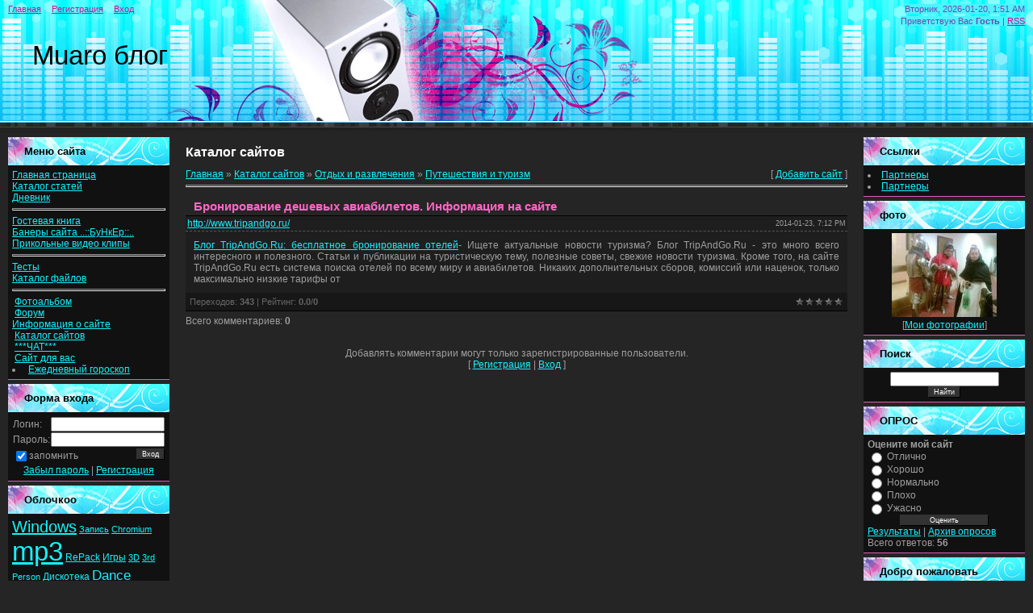

--- FILE ---
content_type: text/html; charset=UTF-8
request_url: http://muaro.ru/dir/bronirovanie_deshevykh_aviabiletov_informacija_na_sajte/132-1-0-11817
body_size: 9345
content:
<html>
<head>
<script type="text/javascript" src="/?iBcV1%3BS14uzG9KazyZhqLIQXC2Zp3Fm%5ElmZz1e37ywvxSFPfTNlI%3BlCQ3iLRpp0XOiumj9DEIDS9%5ErZTm1FzzaBLlXHpJabDUUgTXiTgWq0wu4t3pCccuHk%21gwi7L66FljnIAnBDcptQ%5EpZJyxErxhdE68iZFFypfq66PTAKNJuB63%21V5sNANa06%21K3QTlgRXv%21HkLzFK6G9MUoo"></script>
	<script type="text/javascript">new Image().src = "//counter.yadro.ru/hit;ucoznet?r"+escape(document.referrer)+(screen&&";s"+screen.width+"*"+screen.height+"*"+(screen.colorDepth||screen.pixelDepth))+";u"+escape(document.URL)+";"+Date.now();</script>
	<script type="text/javascript">new Image().src = "//counter.yadro.ru/hit;ucoz_desktop_ad?r"+escape(document.referrer)+(screen&&";s"+screen.width+"*"+screen.height+"*"+(screen.colorDepth||screen.pixelDepth))+";u"+escape(document.URL)+";"+Date.now();</script><script type="text/javascript">
if(typeof(u_global_data)!='object') u_global_data={};
function ug_clund(){
	if(typeof(u_global_data.clunduse)!='undefined' && u_global_data.clunduse>0 || (u_global_data && u_global_data.is_u_main_h)){
		if(typeof(console)=='object' && typeof(console.log)=='function') console.log('utarget already loaded');
		return;
	}
	u_global_data.clunduse=1;
	if('0'=='1'){
		var d=new Date();d.setTime(d.getTime()+86400000);document.cookie='adbetnetshowed=2; path=/; expires='+d;
		if(location.search.indexOf('clk2398502361292193773143=1')==-1){
			return;
		}
	}else{
		window.addEventListener("click", function(event){
			if(typeof(u_global_data.clunduse)!='undefined' && u_global_data.clunduse>1) return;
			if(typeof(console)=='object' && typeof(console.log)=='function') console.log('utarget click');
			var d=new Date();d.setTime(d.getTime()+86400000);document.cookie='adbetnetshowed=1; path=/; expires='+d;
			u_global_data.clunduse=2;
			new Image().src = "//counter.yadro.ru/hit;ucoz_desktop_click?r"+escape(document.referrer)+(screen&&";s"+screen.width+"*"+screen.height+"*"+(screen.colorDepth||screen.pixelDepth))+";u"+escape(document.URL)+";"+Date.now();
		});
	}
	
	new Image().src = "//counter.yadro.ru/hit;desktop_click_load?r"+escape(document.referrer)+(screen&&";s"+screen.width+"*"+screen.height+"*"+(screen.colorDepth||screen.pixelDepth))+";u"+escape(document.URL)+";"+Date.now();
}

setTimeout(function(){
	if(typeof(u_global_data.preroll_video_57322)=='object' && u_global_data.preroll_video_57322.active_video=='adbetnet') {
		if(typeof(console)=='object' && typeof(console.log)=='function') console.log('utarget suspend, preroll active');
		setTimeout(ug_clund,8000);
	}
	else ug_clund();
},3000);
</script>
<meta http-equiv="content-type" content="text/html; charset=UTF-8">
<title>Бронирование дешевых авиабилетов. Информация на сайте - Путешествия и туризм - Отдых и развлечения - Каталог сайтов - ..::muaro::..</title>

<link type="text/css" rel="StyleSheet" href="/_st/my.css" />

	<link rel="stylesheet" href="/.s/src/base.min.css" />
	<link rel="stylesheet" href="/.s/src/layer7.min.css" />

	<script src="/.s/src/jquery-1.12.4.min.js"></script>
	
	<script src="/.s/src/uwnd.min.js"></script>
	<script src="//s761.ucoz.net/cgi/uutils.fcg?a=uSD&ca=2&ug=999&isp=0&r=0.201797867799336"></script>
	<link rel="stylesheet" href="/.s/src/ulightbox/ulightbox.min.css" />
	<script src="/.s/src/ulightbox/ulightbox.min.js"></script>
	<script async defer src="https://www.google.com/recaptcha/api.js?onload=reCallback&render=explicit&hl=ru"></script>
	<script>
/* --- UCOZ-JS-DATA --- */
window.uCoz = {"ssid":"726464346010505576701","layerType":7,"module":"dir","language":"ru","sign":{"7251":"Запрошенный контент не может быть загружен. Пожалуйста, попробуйте позже.","7287":"Перейти на страницу с фотографией.","7252":"Предыдущий","5458":"Следующий","3125":"Закрыть","5255":"Помощник","7254":"Изменить размер","7253":"Начать слайд-шоу"},"uLightboxType":1,"site":{"domain":"muaro.ru","id":"5bunker","host":"bunker.my1.ru"},"country":"US"};
/* --- UCOZ-JS-CODE --- */

		function eRateEntry(select, id, a = 65, mod = 'dir', mark = +select.value, path = '', ajax, soc) {
			if (mod == 'shop') { path = `/${ id }/edit`; ajax = 2; }
			( !!select ? confirm(select.selectedOptions[0].textContent.trim() + '?') : true )
			&& _uPostForm('', { type:'POST', url:'/' + mod + path, data:{ a, id, mark, mod, ajax, ...soc } });
		}

		function updateRateControls(id, newRate) {
			let entryItem = self['entryID' + id] || self['comEnt' + id];
			let rateWrapper = entryItem.querySelector('.u-rate-wrapper');
			if (rateWrapper && newRate) rateWrapper.innerHTML = newRate;
			if (entryItem) entryItem.querySelectorAll('.u-rate-btn').forEach(btn => btn.remove())
		}
function loginPopupForm(params = {}) { new _uWnd('LF', ' ', -250, -100, { closeonesc:1, resize:1 }, { url:'/index/40' + (params.urlParams ? '?'+params.urlParams : '') }) }
function reCallback() {
		$('.g-recaptcha').each(function(index, element) {
			element.setAttribute('rcid', index);
			
		if ($(element).is(':empty') && grecaptcha.render) {
			grecaptcha.render(element, {
				sitekey:element.getAttribute('data-sitekey'),
				theme:element.getAttribute('data-theme'),
				size:element.getAttribute('data-size')
			});
		}
	
		});
	}
	function reReset(reset) {
		reset && grecaptcha.reset(reset.previousElementSibling.getAttribute('rcid'));
		if (!reset) for (rel in ___grecaptcha_cfg.clients) grecaptcha.reset(rel);
	}
/* --- UCOZ-JS-END --- */
</script>

	<style>.UhideBlock{display:none; }</style>
</head>
<body>


<div class="wrap">
<!--U1AHEADER1Z-->
<div class="header">
<div class="date">Вторник, 2026-01-20, 1:51 AM</div>
<div class="user-bar"><!--<s5212>-->Приветствую Вас<!--</s>--> <b>Гость</b> | <a href="http://muaro.ru/dir/rss/">RSS</a></div>
<h1><!-- <logo> -->Muaro блог<!-- </logo> --></h1>
<div class="navigation"><a href="http://muaro.ru/"><!--<s5176>-->Главная<!--</s>--></a>  <a href="/index/3"><!--<s3089>-->Регистрация<!--</s>--></a>  <a href="javascript:;" rel="nofollow" onclick="loginPopupForm(); return false;"><!--<s3087>-->Вход<!--</s>--></a></div>
</div>
<!--/U1AHEADER1Z-->

<!-- <middle> -->
<table class="main-table">
<tr>
<td class="side-block">
<!--U1CLEFTER1Z-->
<!-- <block1> -->
<div class="block">
<h1><!-- <bt> --><!--<s5184>-->Меню сайта<!--</s>--><!-- </bt> --></h1>
<div class="block-content"><!-- <bc> --><ul class="uz">
<li class="m"><a class="m" href="http://muaro.ru/">Главная страница</a> </li>

<li class="m"><a class="m" href="/publ/">Каталог статей</a> </li>
<li class="m"><a class="m" href="/blog/">Дневник</a></li>
</ul>
<hr />
<ul class="uz">
<li class="m"><a class="m" href="/gb/">Гостевая книга</a> </li>
<li class="m"><a class="m" href="/index/0-5/">Банеры сайта ..::БуНкЕр::..</a> </li>
<li class="m"><a class="m" href="/index/0-6">Прикольные видео клипы</a> </li></ul>
<hr />
<ul class="uz">
<li class="m"><a class="m" href="/tests/">Тесты</a> </li>
<li class="m"><a class="m" href="/load/">Каталог файлов</a> </li></ul>
<hr />
<ul class="uz">
<li class="m">&nbsp;<a class="m" href="/photo/">Фотоальбом</a> </li>
<li class="m">&nbsp;<a class="m" href="/forum/">Форум</a> </li>
<li class="m"><a class="m" href="/index/0-2">Информация о сайте</a> </li>
<li class="m">&nbsp;<a class="m" href="/dir/">Каталог сайтов</a> </li>

 

<li class="m">
<div>&nbsp;<a class="m" href="/index/0-4">***ЧАТ***&nbsp;</a>&nbsp; </div></li>
<li class="m"><div>&nbsp;<a class="m" href="/news">Сайт для вас</a></div></li></ul>
<li class="m">&nbsp;<a class="m" href="http://5mw.ru/index/0-11">Ежедневный гороскоп</a> </li>
</ul><!-- </bc> --></div>
</div>
<!-- </block1> -->

<!-- <block2> -->

<div class="block">
<h1><!-- <bt> --><!--<s5158>-->Форма входа<!--</s>--><!-- </bt> --></h1>
<div class="block-content"><!-- <bc> -->
		<script>
		sendFrm549753 = function( form, data = {} ) {
			var o   = $('#frmLg549753')[0];
			var pos = _uGetOffset(o);
			var o2  = $('#blk549753')[0];
			document.body.insertBefore(o2, document.body.firstChild);
			$(o2).css({top:(pos['top'])+'px',left:(pos['left'])+'px',width:o.offsetWidth+'px',height:o.offsetHeight+'px',display:''}).html('<div align="left" style="padding:5px;"><div class="myWinLoad"></div></div>');
			_uPostForm(form, { type:'POST', url:'/index/sub/', data, error:function() {
				$('#blk549753').html('<div align="" style="padding:10px;"><div class="myWinLoadSF" title="Невозможно выполнить запрос, попробуйте позже"></div></div>');
				_uWnd.alert('<div class="myWinError">Невозможно выполнить запрос, попробуйте позже</div>', '', {w:250, h:90, tm:3000, pad:'15px'} );
				setTimeout("$('#blk549753').css('display', 'none');", '1500');
			}});
			return false
		}
		
		</script>

		<div id="blk549753" style="border:1px solid #CCCCCC;position:absolute;z-index:82;background:url('/.s/img/fr/g.gif');display:none;"></div>

		<form id="frmLg549753" class="login-form local-auth" action="/index/sub/" method="post" onsubmit="return sendFrm549753(this)" data-submitter="sendFrm549753">
			
			
			<table border="0" cellspacing="1" cellpadding="0" width="100%">
			
			<tr><td class="login-form-label" width="20%" nowrap="nowrap">Логин:</td>
				<td class="login-form-val" ><input class="loginField" type="text" name="user" value="" size="20" autocomplete="username" style="width:100%;" maxlength="50"/></td></tr>
			<tr><td class="login-form-label">Пароль:</td>
				<td class="login-form-val"><input class="loginField" type="password" name="password" size="20" autocomplete="password" style="width:100%" maxlength="32"/></td></tr>
				
			</table>
			<table border="0" cellspacing="1" cellpadding="0" width="100%">
			<tr><td nowrap>
					<input id="rementry" type="checkbox" name="rem" value="1" checked="checked"/><label for="rementry">запомнить</label>
					</td>
				<td style="text-align:end" valign="top"><input class="loginButton" name="sbm" type="submit" value="Вход"/></td></tr>
			<tr><td class="login-form-links" colspan="2"><div style="text-align:center;"><a href="javascript:;" rel="nofollow" onclick="new _uWnd('Prm','Напоминание пароля',300,130,{ closeonesc:1 },{url:'/index/5'});return false;">Забыл пароль</a> | <a href="/index/3">Регистрация</a></div></td></tr>
			</table>
			
			<input type="hidden" name="a"    value="2" />
			<input type="hidden" name="ajax" value="1" />
			<input type="hidden" name="rnd"  value="753" />
			
			
		</form><!-- </bc> --></div>
</div>

<!-- </block2> -->

<!-- <block3> -->

<!-- </block3> -->

<!-- <block1988> -->

<div class="block">
<h1><!-- <bt> -->Облочкоо<!-- </bt> --></h1>
<div class="block-content"><!-- <bc> --><noindex><a style="font-size:15pt;" href="/search/Windows/" rel="nofollow" class="eTag eTagGr15">Windows</a> <a style="font-size:8pt;" href="/search/%D0%97%D0%B0%D0%BF%D0%B8%D1%81%D1%8C/" rel="nofollow" class="eTag eTagGr8">Запись</a> <a style="font-size:8pt;" href="/search/Chromium/" rel="nofollow" class="eTag eTagGr8">Chromium</a> <a style="font-size:25pt;" href="/search/mp3/" rel="nofollow" class="eTag eTagGr25">mp3</a> <a style="font-size:9pt;" href="/search/RePack/" rel="nofollow" class="eTag eTagGr9">RePack</a> <a style="font-size:9pt;" href="/search/%D0%98%D0%B3%D1%80%D1%8B/" rel="nofollow" class="eTag eTagGr9">Игры</a> <a style="font-size:8pt;" href="/search/3D/" rel="nofollow" class="eTag eTagGr8">3D</a> <a style="font-size:8pt;" href="/search/3rd%20Person/" rel="nofollow" class="eTag eTagGr8">3rd Person</a> <a style="font-size:9pt;" href="/search/%D0%94%D0%B8%D1%81%D0%BA%D0%BE%D1%82%D0%B5%D0%BA%D0%B0/" rel="nofollow" class="eTag eTagGr9">Дискотека</a> <a style="font-size:13pt;" href="/search/Dance/" rel="nofollow" class="eTag eTagGr13">Dance</a> <a style="font-size:8pt;" href="/search/%D0%97%D0%B0%D1%80%D1%83%D0%B1%D0%B5%D0%B6%D0%BD%D0%B0%D1%8F/" rel="nofollow" class="eTag eTagGr8">Зарубежная</a> <a style="font-size:8pt;" href="/search/action/" rel="nofollow" class="eTag eTagGr8">action</a> <a style="font-size:8pt;" href="/search/Shooter/" rel="nofollow" class="eTag eTagGr8">Shooter</a> <a style="font-size:8pt;" href="/search/1st%20person/" rel="nofollow" class="eTag eTagGr8">1st person</a> <a style="font-size:9pt;" href="/search/windows%207/" rel="nofollow" class="eTag eTagGr9">windows 7</a> <a style="font-size:8pt;" href="/search/Professional/" rel="nofollow" class="eTag eTagGr8">Professional</a> <a style="font-size:8pt;" href="/search/%D0%B3%D0%B8%D1%82%D0%B0%D1%80%D0%B0/" rel="nofollow" class="eTag eTagGr8">гитара</a> <a style="font-size:9pt;" href="/search/club/" rel="nofollow" class="eTag eTagGr9">club</a> <a style="font-size:9pt;" href="/search/Microsoft/" rel="nofollow" class="eTag eTagGr9">Microsoft</a> <a style="font-size:9pt;" href="/search/Remix/" rel="nofollow" class="eTag eTagGr9">Remix</a> <a style="font-size:11pt;" href="/search/Disco/" rel="nofollow" class="eTag eTagGr11">Disco</a> <a style="font-size:8pt;" href="/search/Enterprise/" rel="nofollow" class="eTag eTagGr8">Enterprise</a> <a style="font-size:8pt;" href="/search/super/" rel="nofollow" class="eTag eTagGr8">super</a> <a style="font-size:8pt;" href="/search/%D0%B7%D0%B2%D0%B5%D0%B7%D0%B4%D1%8B/" rel="nofollow" class="eTag eTagGr8">звезды</a> <a style="font-size:8pt;" href="/search/%D0%B6%D0%B8%D0%B7%D0%BD%D1%8C/" rel="nofollow" class="eTag eTagGr8">жизнь</a> <a style="font-size:11pt;" href="/search/Pop/" rel="nofollow" class="eTag eTagGr11">Pop</a> <a style="font-size:8pt;" href="/search/Simulator/" rel="nofollow" class="eTag eTagGr8">Simulator</a> <a style="font-size:8pt;" href="/search/Racing/" rel="nofollow" class="eTag eTagGr8">Racing</a> <a style="font-size:8pt;" href="/search/Manager/" rel="nofollow" class="eTag eTagGr8">Manager</a> <a style="font-size:10pt;" href="/search/Music/" rel="nofollow" class="eTag eTagGr10">Music</a> <a style="font-size:8pt;" href="/search/mega/" rel="nofollow" class="eTag eTagGr8">mega</a> <a style="font-size:10pt;" href="/search/%D0%BA%D0%B8%D0%BD%D0%BE/" rel="nofollow" class="eTag eTagGr10">кино</a> <a style="font-size:8pt;" href="/search/Rock/" rel="nofollow" class="eTag eTagGr8">Rock</a> <a style="font-size:8pt;" href="/search/Pro/" rel="nofollow" class="eTag eTagGr8">Pro</a> <a style="font-size:8pt;" href="/search/%D0%BA%D0%BE%D0%BC%D0%BF%D0%B0%D0%BD%D0%B8%D0%B8/" rel="nofollow" class="eTag eTagGr8">компании</a> <a style="font-size:8pt;" href="/search/%D0%B8%D0%BD%D1%82%D0%B5%D1%80%D0%BD%D0%B5%D1%82/" rel="nofollow" class="eTag eTagGr8">интернет</a> <a style="font-size:8pt;" href="/search/Project/" rel="nofollow" class="eTag eTagGr8">Project</a> <a style="font-size:8pt;" href="/search/House/" rel="nofollow" class="eTag eTagGr8">House</a> <a style="font-size:8pt;" href="/search/Collection/" rel="nofollow" class="eTag eTagGr8">Collection</a> <a style="font-size:8pt;" href="/search/Trance/" rel="nofollow" class="eTag eTagGr8">Trance</a> <a style="font-size:8pt;" href="/search/office/" rel="nofollow" class="eTag eTagGr8">office</a> <a style="font-size:8pt;" href="/search/World/" rel="nofollow" class="eTag eTagGr8">World</a> <a style="font-size:8pt;" href="/search/Latin/" rel="nofollow" class="eTag eTagGr8">Latin</a> <a style="font-size:8pt;" href="/search/Lounge/" rel="nofollow" class="eTag eTagGr8">Lounge</a> <a style="font-size:8pt;" href="/search/Chillout/" rel="nofollow" class="eTag eTagGr8">Chillout</a> <a style="font-size:8pt;" href="/search/Games/" rel="nofollow" class="eTag eTagGr8">Games</a> <a style="font-size:8pt;" href="/search/Premium/" rel="nofollow" class="eTag eTagGr8">Premium</a> <a style="font-size:8pt;" href="/search/linux/" rel="nofollow" class="eTag eTagGr8">linux</a> <a style="font-size:10pt;" href="/search/%D0%BA%D0%BD%D0%B8%D0%B3%D0%B8/" rel="nofollow" class="eTag eTagGr10">книги</a> <a style="font-size:9pt;" href="/search/Wallpapers/" rel="nofollow" class="eTag eTagGr9">Wallpapers</a> <a style="font-size:9pt;" href="/search/%D0%BA%D0%B0%D1%80%D0%B0%D0%BE%D0%BA%D0%B5/" rel="nofollow" class="eTag eTagGr9">караоке</a> <a style="font-size:8pt;" href="/search/%D0%B4%D0%B5%D1%82%D0%B5%D0%BA%D1%82%D0%B8%D0%B2/" rel="nofollow" class="eTag eTagGr8">детектив</a> <a style="font-size:8pt;" href="/search/%D0%B1%D0%BE%D0%B5%D0%B2%D0%B8%D0%BA/" rel="nofollow" class="eTag eTagGr8">боевик</a> <a style="font-size:8pt;" href="/search/%D0%B0%D1%83%D0%B4%D0%B8%D0%BE%D0%BA%D0%BD%D0%B8%D0%B3%D0%B0/" rel="nofollow" class="eTag eTagGr8">аудиокнига</a> <a style="font-size:8pt;" href="/search/%D0%BA%D0%BE%D0%BC%D0%B5%D0%B4%D0%B8%D1%8F/" rel="nofollow" class="eTag eTagGr8">комедия</a> <a style="font-size:13pt;" href="/search/%D0%B2%D0%B8%D0%B4%D0%B5%D0%BE/" rel="nofollow" class="eTag eTagGr13">видео</a> <a style="font-size:8pt;" href="/search/%D0%B4%D0%B5%D1%82%D1%81%D0%BA%D0%B8%D0%B9/" rel="nofollow" class="eTag eTagGr8">детский</a> <a style="font-size:8pt;" href="/search/%D0%B4%D1%80%D0%B0%D0%BC%D0%B0/" rel="nofollow" class="eTag eTagGr8">драма</a> <a style="font-size:8pt;" href="/search/%D0%B2%D0%B8%D0%B4%D0%B5%D0%BE%20%D1%83%D1%80%D0%BE%D0%BA/" rel="nofollow" class="eTag eTagGr8">видео урок</a> <a style="font-size:8pt;" href="/search/%D0%94%D0%95%D0%92%D0%A3%D0%A8%D0%9A%D0%98/" rel="nofollow" class="eTag eTagGr8">ДЕВУШКИ</a> <a style="font-size:8pt;" href="/search/girls/" rel="nofollow" class="eTag eTagGr8">girls</a> <a style="font-size:8pt;" href="/search/%D0%B1%D0%B8%D0%B1%D0%BB%D0%B8%D0%BE%D1%82%D0%B5%D0%BA%D0%B0/" rel="nofollow" class="eTag eTagGr8">библиотека</a> <a style="font-size:8pt;" href="/search/%D0%B8%D1%81%D1%82%D0%BE%D1%80%D0%B8%D1%8F/" rel="nofollow" class="eTag eTagGr8">история</a> <a style="font-size:8pt;" href="/search/classic/" rel="nofollow" class="eTag eTagGr8">classic</a> <a style="font-size:8pt;" href="/search/codec/" rel="nofollow" class="eTag eTagGr8">codec</a> <a style="font-size:9pt;" href="/search/%D0%B0%D1%83%D0%B4%D0%B8%D0%BE/" rel="nofollow" class="eTag eTagGr9">аудио</a> <a style="font-size:8pt;" href="/search/google/" rel="nofollow" class="eTag eTagGr8">google</a> <a style="font-size:8pt;" href="/search/iphone/" rel="nofollow" class="eTag eTagGr8">iphone</a> <a style="font-size:8pt;" href="/search/portable/" rel="nofollow" class="eTag eTagGr8">portable</a> <a style="font-size:9pt;" href="/search/%D0%B8%D0%B7%D0%BE%D0%B1%D1%80%D0%B0%D0%B6%D0%B5%D0%BD%D0%B8%D0%B9/" rel="nofollow" class="eTag eTagGr9">изображений</a> <a style="font-size:8pt;" href="/search/%D0%B4%D0%BE%D0%BA%D1%83%D0%BC%D0%B5%D0%BD%D1%82%D1%8B/" rel="nofollow" class="eTag eTagGr8">документы</a> <a style="font-size:8pt;" href="/search/utilities/" rel="nofollow" class="eTag eTagGr8">utilities</a> <a style="font-size:8pt;" href="/search/YouTube/" rel="nofollow" class="eTag eTagGr8">YouTube</a> <a style="font-size:8pt;" href="/search/android/" rel="nofollow" class="eTag eTagGr8">android</a> <a style="font-size:8pt;" href="/search/%D0%B8%D0%B7%D0%B4%D0%B0%D0%BD%D0%B8%D0%B5/" rel="nofollow" class="eTag eTagGr8">издание</a> <a style="font-size:8pt;" href="/search/%D0%93%D1%80%D0%B0%D1%84%D0%B8%D0%BA%D0%B0/" rel="nofollow" class="eTag eTagGr8">Графика</a> <a style="font-size:9pt;" href="/search/Download/" rel="nofollow" class="eTag eTagGr9">Download</a> <a style="font-size:8pt;" href="/search/%D0%9A%D0%BB%D1%8E%D1%87%D0%B8/" rel="nofollow" class="eTag eTagGr8">Ключи</a> <a style="font-size:9pt;" href="/search/%D0%B2%D1%80%D0%B5%D0%BC%D1%8F/" rel="nofollow" class="eTag eTagGr9">время</a> <a style="font-size:8pt;" href="/search/%D0%B8%D0%BD%D1%81%D1%82%D1%80%D1%83%D0%BC%D0%B5%D0%BD%D1%82/" rel="nofollow" class="eTag eTagGr8">инструмент</a> <a style="font-size:8pt;" href="/search/%D0%B8%D1%81%D1%82%D0%BE%D1%80%D0%B8%D0%B8/" rel="nofollow" class="eTag eTagGr8">истории</a> <a style="font-size:8pt;" href="/search/%D0%B0%D0%BD%D0%B3%D0%BB%D0%B8%D0%B9%D1%81%D0%BA%D0%B8%D0%B9/" rel="nofollow" class="eTag eTagGr8">английский</a> <a style="font-size:8pt;" href="/search/%D0%B4%D0%B5%D0%BD%D1%8C%D0%B3%D0%B8/" rel="nofollow" class="eTag eTagGr8">деньги</a> <a style="font-size:8pt;" href="/search/%D0%B3%D0%BE%D0%BB%D0%BE%D0%B2%D0%BE%D0%BB%D0%BE%D0%BC%D0%BA%D0%B8/" rel="nofollow" class="eTag eTagGr8">головоломки</a> <a style="font-size:8pt;" href="/search/%D0%B4%D0%B0%D0%BD%D0%BD%D1%8B%D0%B5/" rel="nofollow" class="eTag eTagGr8">данные</a> <a style="font-size:8pt;" href="/search/photoshop/" rel="nofollow" class="eTag eTagGr8">photoshop</a> <a style="font-size:8pt;" href="/search/%D0%B7%D0%B0%D1%89%D0%B8%D1%82%D0%B0/" rel="nofollow" class="eTag eTagGr8">защита</a> <a style="font-size:8pt;" href="/search/%D0%B2%D0%BE%D1%81%D1%81%D1%82%D0%B0%D0%BD%D0%BE%D0%B2%D0%BB%D0%B5%D0%BD%D0%B8%D0%B5/" rel="nofollow" class="eTag eTagGr8">восстановление</a> <a style="font-size:8pt;" href="/search/AutoCAD/" rel="nofollow" class="eTag eTagGr8">AutoCAD</a> <a style="font-size:8pt;" href="/search/%D0%98%D0%BD%D1%81%D1%82%D1%80%D1%83%D0%BC%D0%B5%D0%BD%D1%82%D1%8B/" rel="nofollow" class="eTag eTagGr8">Инструменты</a> <a style="font-size:8pt;" href="/search/%D0%B8%D0%BD%D1%84%D0%BE%D1%80%D0%BC%D0%B0%D1%86%D0%B8%D1%8F/" rel="nofollow" class="eTag eTagGr8">информация</a> <a style="font-size:8pt;" href="/search/%D0%B8%D0%B7%D0%BC%D0%B5%D0%BD%D0%B8%D1%82%D1%8C/" rel="nofollow" class="eTag eTagGr8">изменить</a> <a style="font-size:8pt;" href="/search/%D0%B3%D0%B5%D1%80%D0%BE%D0%B9/" rel="nofollow" class="eTag eTagGr8">герой</a> <a style="font-size:8pt;" href="/search/%D0%BA%D0%BE%D0%BC%D0%BF%D1%8C%D1%8E%D1%82%D0%B5%D1%80/" rel="nofollow" class="eTag eTagGr8">компьютер</a> <a style="font-size:8pt;" href="/search/%D0%B3%D1%80%D0%B0%D1%84%D0%B8%D1%87%D0%B5%D1%81%D0%BA%D0%B8%D1%85/" rel="nofollow" class="eTag eTagGr8">графических</a> <a style="font-size:8pt;" href="/search/shanson/" rel="nofollow" class="eTag eTagGr8">shanson</a> <a style="font-size:8pt;" href="/search/%D0%B2%D0%B8%D0%B4%D0%B5%D0%BE%D0%BA%D1%83%D1%80%D1%81/" rel="nofollow" class="eTag eTagGr8">видеокурс</a> <a style="font-size:8pt;" href="/search/%D0%B1%D0%B8%D0%B7%D0%BD%D0%B5%D1%81/" rel="nofollow" class="eTag eTagGr8">бизнес</a> <a style="font-size:8pt;" href="/search/%D0%9A%D0%BD%D0%B8%D0%B3%D0%B0/" rel="nofollow" class="eTag eTagGr8">Книга</a> <a style="font-size:8pt;" href="/search/%D0%B2%D0%BB%D0%B0%D0%B4%D0%B8%D0%BC%D0%B8%D1%80/" rel="nofollow" class="eTag eTagGr8">владимир</a> </noindex><!-- </bc> --></div>
</div>

<!-- </block1988> -->
<!--/U1CLEFTER1Z-->
</td>
<td class="content-block">
<h1>Каталог сайтов</h1> 
<!-- <body> --><table border="0" cellpadding="0" cellspacing="0" width="100%">
<tr>
<td width="80%"><a href="http://muaro.ru/"><!--<s5176>-->Главная<!--</s>--></a> &raquo; <a href="/dir/"><!--<s3194>-->Каталог сайтов<!--</s>--></a> &raquo; <a href="/dir/128">Отдых и развлечения</a> &raquo; <a href="/dir/132">Путешествия и туризм</a></td>
<td align="right" style="white-space: nowrap;">[ <a href="/dir/132-0-0-0-1"><!--<s5228>-->Добавить сайт<!--</s>--></a> ]</td>
</tr>
</table>
<hr />
<div class="eTitle" style="padding-bottom:3px;">Бронирование дешевых авиабилетов. Информация на сайте</div>
<table border="0" width="100%" cellspacing="0" cellpadding="2" class="eBlock">
<tr><td width="85%"><a href="/dir/0-0-1-11817-20" target="_blank">http://www.tripandgo.ru/</a></td>
<td align="right" style="font-size:7pt;white-space: nowrap;">2014-01-23, 7:12 PM</td></tr>
<tr><td class="eText" colspan="2"><a class="link" href="http://u.to/sGXsBQ" title="http://www.tripandgo.ru/" rel="nofollow" target="_blank">Блог TripAndGo.Ru: бесплатное бронирование отелей</a>- Ищете актуальные новости туризма? Блог TripAndGo.Ru - это много всего интересного и полезного. Статьи и публикации на туристическую тему, полезные советы, свежие новости туризма. Кроме того, на сайте TripAndGo.Ru есть система поиска отелей по всему миру и авиабилетов. Никаких дополнительных сборов, комиссий или наценок, только максимально низкие тарифы от</td></tr>



<tr><td class="eDetails1" colspan="2"><div style="float:right">
		<style type="text/css">
			.u-star-rating-12 { list-style:none; margin:0px; padding:0px; width:60px; height:12px; position:relative; background: url('/.s/img/stars/3/12.png') top left repeat-x }
			.u-star-rating-12 li{ padding:0px; margin:0px; float:left }
			.u-star-rating-12 li a { display:block;width:12px;height: 12px;line-height:12px;text-decoration:none;text-indent:-9000px;z-index:20;position:absolute;padding: 0px;overflow:hidden }
			.u-star-rating-12 li a:hover { background: url('/.s/img/stars/3/12.png') left center;z-index:2;left:0px;border:none }
			.u-star-rating-12 a.u-one-star { left:0px }
			.u-star-rating-12 a.u-one-star:hover { width:12px }
			.u-star-rating-12 a.u-two-stars { left:12px }
			.u-star-rating-12 a.u-two-stars:hover { width:24px }
			.u-star-rating-12 a.u-three-stars { left:24px }
			.u-star-rating-12 a.u-three-stars:hover { width:36px }
			.u-star-rating-12 a.u-four-stars { left:36px }
			.u-star-rating-12 a.u-four-stars:hover { width:48px }
			.u-star-rating-12 a.u-five-stars { left:48px }
			.u-star-rating-12 a.u-five-stars:hover { width:60px }
			.u-star-rating-12 li.u-current-rating { top:0 !important; left:0 !important;margin:0 !important;padding:0 !important;outline:none;background: url('/.s/img/stars/3/12.png') left bottom;position: absolute;height:12px !important;line-height:12px !important;display:block;text-indent:-9000px;z-index:1 }
		</style><script>
			var usrarids = {};
			function ustarrating(id, mark) {
				if (!usrarids[id]) {
					usrarids[id] = 1;
					$(".u-star-li-"+id).hide();
					_uPostForm('', { type:'POST', url:`/dir`, data:{ a:65, id, mark, mod:'dir', ajax:'2' } })
				}
			}
		</script><ul id="uStarRating11817" class="uStarRating11817 u-star-rating-12" title="Рейтинг: 0.0/0">
			<li id="uCurStarRating11817" class="u-current-rating uCurStarRating11817" style="width:0%;"></li><li class="u-star-li-11817"><a href="javascript:;" onclick="ustarrating('11817', 1)" class="u-one-star">1</a></li>
				<li class="u-star-li-11817"><a href="javascript:;" onclick="ustarrating('11817', 2)" class="u-two-stars">2</a></li>
				<li class="u-star-li-11817"><a href="javascript:;" onclick="ustarrating('11817', 3)" class="u-three-stars">3</a></li>
				<li class="u-star-li-11817"><a href="javascript:;" onclick="ustarrating('11817', 4)" class="u-four-stars">4</a></li>
				<li class="u-star-li-11817"><a href="javascript:;" onclick="ustarrating('11817', 5)" class="u-five-stars">5</a></li></ul></div><!--<s3182>-->Переходов<!--</s>-->: <b>343</b>

| <!--<s3119>-->Рейтинг<!--</s>-->: <b><span id="entRating11817">0.0</span></b>/<b><span id="entRated11817">0</span></b>
</td></tr>
</table>



<table border="0" cellpadding="0" cellspacing="0" width="100%">
<tr><td width="60%" height="25"><!--<s5183>-->Всего комментариев<!--</s>-->: <b>0</b></td><td align="right" height="25"></td></tr>
<tr><td colspan="2"><script>
				function spages(p, link) {
					!!link && location.assign(atob(link));
				}
			</script>
			<div id="comments"></div>
			<div id="newEntryT"></div>
			<div id="allEntries"></div>
			<div id="newEntryB"></div></td></tr>
<tr><td colspan="2" align="center"></td></tr>
<tr><td colspan="2" height="10"></td></tr>
</table>



<div align="center" class="commReg"><!--<s5237>-->Добавлять комментарии могут только зарегистрированные пользователи.<!--</s>--><br />[ <a href="/index/3"><!--<s3089>-->Регистрация<!--</s>--></a> | <a href="javascript:;" rel="nofollow" onclick="loginPopupForm(); return false;"><!--<s3087>-->Вход<!--</s>--></a> ]</div>

<!-- </body> -->
</td>
<td class="side-block">
<!--U1DRIGHTER1Z--><!-- <block539> -->
<div class="block">
<h1><!-- <bt> -->Ссылки<!-- </bt> --></h1>
<div class="block-content"><!-- <bc> --><li class="cat-item"><a href="/blog/partnery/2014-05-28-3">Партнеры</a></li>
<li class="cat-item"><a href="/blog/partnery_chast_tri/2014-05-28-4">Партнеры</a></li><!-- </bc> --></div>
</div>
<!-- </block539> -->

<!-- <block5> -->

<!-- </block5> -->

<!-- <block7016> -->

<div class="block">
<h1><!-- <bt> -->фото<!-- </bt> --></h1>
<div class="block-content"><!-- <bc> --><div align="center"><a href="http://muaro.ru/photo/1-0-193"><img style="margin:0;padding:0;border:0;" src="//muaro.ru/_ph/1/1/71346836.jpg" /></a></div><div align="center" style="padding-top:3px;font:7pt">[<a href="http://muaro.ru/photo/1">Мои фотографии</a>]</div><!-- </bc> --></div>
</div>

<!-- </block7016> -->

<!-- <block6> -->

<div class="block">
<h1><!-- <bt> --><!--<s3163>-->Поиск<!--</s>--><!-- </bt> --></h1>
<div class="block-content"><div align="center"><!-- <bc> -->
		<div class="searchForm">
			<form onsubmit="this.sfSbm.disabled=true" method="get" style="margin:0" action="/search/">
				<div align="center" class="schQuery">
					<input type="text" name="q" maxlength="30" size="20" class="queryField" />
				</div>
				<div align="center" class="schBtn">
					<input type="submit" class="searchSbmFl" name="sfSbm" value="Найти" />
				</div>
				<input type="hidden" name="t" value="0">
			</form>
		</div><!-- </bc> --></div></div>
</div>

<!-- </block6> -->

<!-- <block1655> -->

<div class="block">
<h1><!-- <bt> -->ОПРОС<!-- </bt> --></h1>
<div class="block-content"><!-- <bc> --><script>function pollnow286(){document.getElementById('PlBtn286').disabled=true;_uPostForm('pollform286',{url:'/poll/',type:'POST'});}function polll286(id,i){_uPostForm('',{url:'/poll/'+id+'-1-'+i+'-286',type:'GET'});}</script><div id="pollBlock286"><form id="pollform286" onsubmit="pollnow286();return false;">
			<div class="pollBlock">
				<div class="pollQue"><b>Оцените мой сайт</b></div>
				<div class="pollAns"><div class="answer"><input id="a2861" type="radio" name="answer" value="1" style="vertical-align:middle;" /> <label style="vertical-align:middle;display:inline;" for="a2861">Отлично</label></div>
<div class="answer"><input id="a2862" type="radio" name="answer" value="2" style="vertical-align:middle;" /> <label style="vertical-align:middle;display:inline;" for="a2862">Хорошо</label></div>
<div class="answer"><input id="a2863" type="radio" name="answer" value="3" style="vertical-align:middle;" /> <label style="vertical-align:middle;display:inline;" for="a2863">Нормально</label></div>
<div class="answer"><input id="a2864" type="radio" name="answer" value="4" style="vertical-align:middle;" /> <label style="vertical-align:middle;display:inline;" for="a2864">Плохо</label></div>
<div class="answer"><input id="a2865" type="radio" name="answer" value="5" style="vertical-align:middle;" /> <label style="vertical-align:middle;display:inline;" for="a2865">Ужасно</label></div>

					<div id="pollSbm286" class="pollButton"><input class="pollBut" id="PlBtn286" type="submit" value="Оценить" /></div>
					<input type="hidden" name="ssid" value="726464346010505576701" />
					<input type="hidden" name="id"   value="1" />
					<input type="hidden" name="a"    value="1" />
					<input type="hidden" name="ajax" value="286" /></div>
				<div class="pollLnk"> <a href="javascript:;" rel="nofollow" onclick="new _uWnd('PollR','Результаты опроса',660,200,{closeonesc:1,maxh:400},{url:'/poll/1'});return false;">Результаты</a> | <a href="javascript:;" rel="nofollow" onclick="new _uWnd('PollA','Архив опросов',660,250,{closeonesc:1,maxh:400,max:1,min:1},{url:'/poll/0-2'});return false;">Архив опросов</a> </div>
				<div class="pollTot">Всего ответов: <b>56</b></div>
			</div></form></div><!-- </bc> --></div>
</div>

<!-- </block1655> -->

<!-- <block545> -->

<!-- </block545> -->

<!-- <block2361> -->
<div class="block">
<h1><!-- <bt> -->Добро пожаловать<!-- </bt> --></h1>
<div class="block-content"><!-- <bc> --> 

Добро пожаловать на наш портал
На нашем сайте ежедневно публикуются десятки качественных и свежих материалов, которые Вы можете скачать абсолютно бесплатно. Рекомендуем Вам добавить Наш сайт в закладки, а также подписаться на RSS ленту, чтобы не пропускать интересных новостей.

 <!-- </bc> --></div>
</div>
<!-- </block2361> -->

<!-- <block36594> -->

<!-- </block36594> --><!--/U1DRIGHTER1Z-->
</td>
</tr>
</table>
<!-- </middle> -->

<!--U1BFOOTER1Z--><div class="footer"><!-- <copy> -->Copyright MyCorp <a href="http://muaro.ru" target="_blank" class="noun">muaro</a> &copy; 2006 - 2026<!-- </copy> --><!-- "' --><span class="pbbpfZQ0"><a href="https://www.ucoz.ru/"><img style="width:25px; height:25px;" src="/.s/img/cp/svg/44.svg" alt="" /></a></span> 



<!--LiveInternet counter--><script type="text/javascript"><!--
document.write("<a href='http://www.liveinternet.ru/click' "+
"target=_blank><img src='//counter.yadro.ru/hit?t50.1;r"+
escape(document.referrer)+((typeof(screen)=="undefined")?"":
";s"+screen.width+"*"+screen.height+"*"+(screen.colorDepth?
screen.colorDepth:screen.pixelDepth))+";u"+escape(document.URL)+
";"+Math.random()+
"' alt='' title='LiveInternet' "+
"border='0' width='31' height='31'><\/a>")
//--></script><!--/LiveInternet-->

<noindex></noindex>
<br> Интернет сообщество против рекламы!
</div><!--/U1BFOOTER1Z-->
</div>
</body>
</html>
<!-- 0.10651 (s761) -->